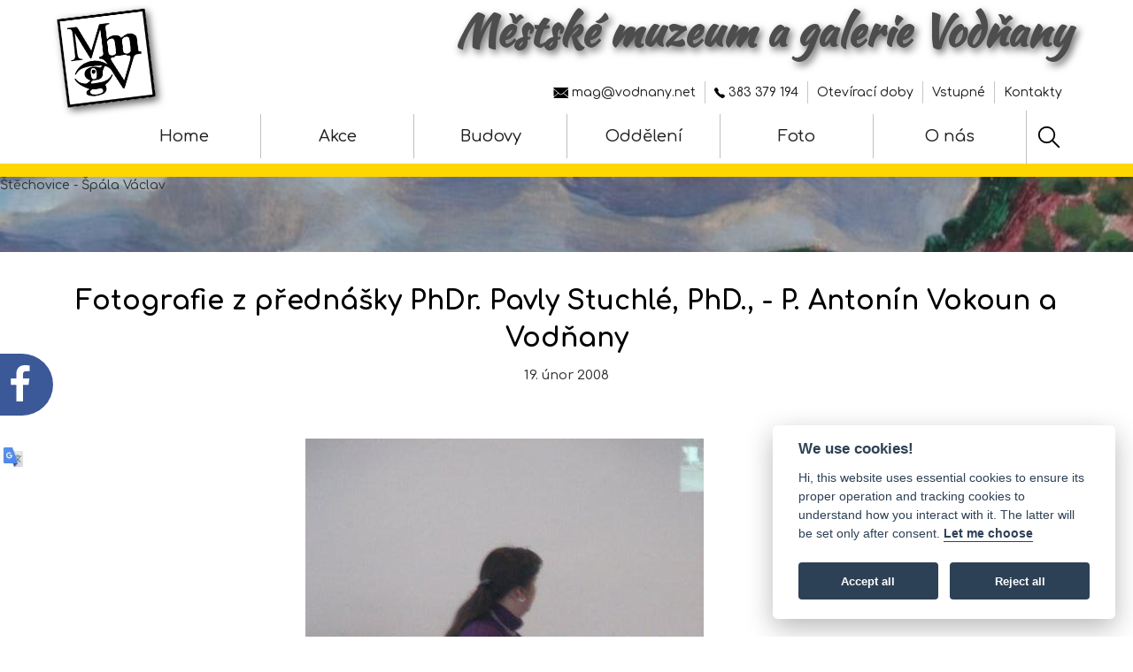

--- FILE ---
content_type: text/html; charset=UTF-8
request_url: https://www.muzeumvodnany.cz/muzeum-galerie/fotoserie/127-fotografie-z-prednasky
body_size: 6829
content:
<!DOCTYPE html>
<html lang="cs" class="no-js">
<head> 
<meta charset="utf-8"/>
<title>Fotografie z přednášky PhDr. Pavly Stuchlé, PhD., - P. Antonín Vokoun a Vodňany - Městské muzeum a galerie Vodňany</title>
<meta http-equiv="X-UA-Compatible" content="IE=edge">
<meta content="width=device-width, initial-scale=1" name="viewport"/>
<meta name="description" content="Městské muzeum a galerie Vodňany. Stálá expozice - Zeyer, Herites, Aleš, přehled výstav, přednášek a dalších aktivit. O Vodňanech." />
<meta name="keywords" content="Fotografie z přednášky PhDr. Pavly Stuchlé, PhD., - P. Antonín Vokoun a Vodňany - muzeum, museum, galerie, vodňany, vodnany, zeyer, herites, aleš, Klub vodňanských výtvarníků, výtvarníci" />
<meta name="robots" content="index,follow" />
<meta name="googlebot" content="index, follow" />
<meta name="format-detection" content="telephone=no">

<meta property="og:title" content="Fotografie z přednášky PhDr. Pavly Stuchlé, PhD., - P. Antonín Vokoun a Vodňany - Městské muzeum a galerie Vodňany" />
<meta property="og:type" content="website" />
<meta property="og:site_name" content="Městské muzeum a galerie Vodňany" />
<meta property="og:description" content="Městské muzeum a galerie Vodňany. Stálá expozice - Zeyer, Herites, Aleš, přehled výstav, přednášek a dalších aktivit. O Vodňanech." />
<meta property="og:url" content="https://www.muzeumvodnany.cz/muzeum-galerie/fotoserie/127-fotografie-z-prednasky" />

<meta property="og:image" content="https://www.muzeumvodnany.cz/zef/foto/127/1203682758_pict0036.jpg" />


<meta property="og:latitude" content="49.1480767368906" />
<meta property="og:longitude" content="14.17649656534195" />
<meta property="og:street-address" content="nám. Svobody 18" />
<meta property="og:locality" content="Vodňany" />
<meta property="og:postal-code" content="389 01" />
<meta property="og:country-name" content="Česká republika" />

<link rel="dns-prefetch" href="//fonts.googleapis.com">

<link rel='canonical' href='https://www.muzeumvodnany.cz/muzeum-galerie/fotoserie/127-fotografie-z-prednasky' /> 
       
        <link href="/actlay/css/normalize.css" rel="stylesheet" type="text/css"/>

       
        <link href="/assets/plugins/owl.carousel/assets/owl.carousel.css" rel="stylesheet">
        <link href="/assets/pages/css/slider.css" rel="stylesheet">
        
        
        
        <link href="/actlay/vendor/simple-line-icons/simple-line-icons.min.css" rel="stylesheet" type="text/css"/>
        <link href="/actlay/vendor/bootstrap/css/bootstrap.css" rel="stylesheet" type="text/css"/>
        <link rel="stylesheet" type="text/css" href="/actlay/fonts/font-awesome-4.2.0/css/font-awesome.min.css" />

        
        <link href="/actlay/css/animate.css" rel="stylesheet">
        <link href="/actlay/vendor/swiper/css/swiper.min.css" rel="stylesheet" type="text/css"/>

        
        <link href="/actlay/css/mylayout.css" rel="stylesheet" type="text/css"/>
                                                                                                            
        
        <link href="https://fonts.googleapis.com/css?family=Hind:300,400,500,600,700%7CKaushan+Script%7CCaveat:400,700&subset=latin-ext&display=swap" as="style" onload="this.onload=null;this.rel='stylesheet'" rel="preload">

        <link rel="preconnect" href="https://fonts.googleapis.com">
        <link rel="preconnect" href="https://fonts.gstatic.com" crossorigin>
        <link href="https://fonts.googleapis.com/css2?family=Comfortaa:wght@300;500;700&display=swap" rel="stylesheet">


        <link href="/actlay/css/comm.css" rel="stylesheet" type="text/css"/>
        <link href="/www_mic/stone/css/print.css" rel="stylesheet" type="text/css"/>
        
        
        
            
        
        <link rel="shortcut icon" href="https://www.muzeumvodnany.cz/actlay/favicon.ico"/>
        
<style>    
.carousel.fade {
  opacity: 1;
}
.carousel.fade .item {
  transition: opacity ease-out .7s;
  left: 0;
  opacity: 0; /* hide all slides */
  top: 0;
  position: absolute;
  width: 100%;
  display: block;
}
.carousel.fade .item:first-child {
  top: auto;
  opacity: 1; /* show first slide */
  position: relative;
}
.carousel.fade .item.active {
  opacity: 1;
}

</style>



<!-- Google tag (gtag.js) -->
<script type="text/plain" data-cookiecategory="analytics" async src="https://www.googletagmanager.com/gtag/js?id=G-GQVT6C8VQB"></script>
<script type="text/plain" data-cookiecategory="analytics">
  window.dataLayer = window.dataLayer || [];
  function gtag(){dataLayer.push(arguments);}
  gtag('js', new Date());

  gtag('config', 'G-GQVT6C8VQB');
</script>

        
</head>

<body>

<div id="skiptocontent"><a href="#main-content" role="navigation" aria-label="Na hlavní obsah">Na hlavní obsah</a></div><div role="complementary" tabindex="0" class="btn btn-primary btn-back-to-top">TOP</div>
     


        
       


       
        <header id="header" class="header navbar-fixed-top hidden-print">
         

        
         
            <nav class="navbar">
                <div class="container">
                    
                    
                    <div class="menu-container">

                             <div class="logo"><a href="/muzeum-galerie"><img src="/actlay/img/logo.png" alt='Logo MaG' /></a></div>
                             <div class="nazev-webu"><a href="/">Městské muzeum a galerie Vodňany</a></div>
                             
                        <button type="button" class="navbar-toggle" data-toggle="collapse" data-target=".nav-collapse">
                            <span class="sr-only">Toggle navigation</span>
                            <span class="toggle-icon"></span>
                        </button>


                    </div>

                    
                   
                    <div class="mycollapse navbar-collapse nav-collapse">
                    
                        <div class="menu-container">

                        <div class="menu-global">
                            <ul>
                                <!--<li><a href="mailto:mag@vodnany.net"><img src="/actlay/img/envelope.svg" height="12" width="17" alt="mail mag@vodnany.net">&nbsp;mag@vodnany.net</a></li><li><a href="tel:+420-383-382-057"><img src="/actlay/img/phone.svg" height="12" width="12" alt="383 382 057">&nbsp;383&nbsp;382&nbsp;057</a></li><li class="oteviraci-doby"><a class="oteviraci-doby" href="/muzeum-galerie/oteviraci-doby">Otevírací doby</a></li><li class="vstupne"><a class="vstupne" href="/muzeum-galerie/vstupne">Vstupné</a></li><li class="kontakty"><a class="kontakty" href="/muzeum-galerie/kontakty">Kontakty</a></li>-->
                                <li><a href="mailto:mag@vodnany.net"><img src="/actlay/img/envelope.svg" height="12" width="17" alt="mail mag@vodnany.net">&nbsp;mag@vodnany.net</a></li><li><a href="tel:+420-383-379-194"><img src="/actlay/img/phone.svg" height="12" width="12" alt="383 379 194">&nbsp;383&nbsp;379&nbsp;194</a></li><li class="oteviraci-doby"><a class="oteviraci-doby" href="/muzeum-galerie/oteviraci-doby">Otevírací doby</a></li><li class="vstupne"><a class="vstupne" href="/muzeum-galerie/vstupne">Vstupné</a></li><li class="kontakty"><a class="kontakty" href="/muzeum-galerie/kontakty">Kontakty</a></li>
                            </ul>
                        </div>

                            <ul class="navbar-nav navbar-nav-right">
                                <li class="nav-item"><a href="/muzeum-galerie">Home</a></li                                
                                ><li class="nav-item akcemag"><a class="akcemag" href="#" aria-haspopup="true" aria-expanded="false">Akce</a></li
                                ><li class="nav-item budovy"><a class="budovy" href="#" aria-haspopup="true" aria-expanded="false">Budovy</a></li
                                ><li class="nav-item oddeleni"><a class="oddeleni" href="#" aria-haspopup="true" aria-expanded="false">Oddělení</a></li
                                ><li class="nav-item foto"><a class="foto" href="#" aria-haspopup="true" aria-expanded="false">Foto</a></li
                                ><li class="nav-item o-nas"><a class="o-nas" href="#" aria-haspopup="true" aria-expanded="false">O nás</a></li
                                ><li class="nav-item hledat-mag"><a class="hledat-mag" href="#" style="display:block;" aria-label="Hledat" aria-haspopup="true" aria-expanded="false"><img src="/actlay/img/ico-hledat.svg" height="30" width="30" alt="Hledat"></a></li>
                            </ul>
                        </div>
                      
                      </div>
                </div>
            </nav> 
        </header>
       
<div class="pozadi-submenu hidden-print"></div><div class="carus pruh wow fadeInDown animated hidden-print" data-wow-duration=".1" data-wow-delay=".1s" style="visibility: visible; animation-delay: 0.1s; animation-name: fadeInDown;"></div><div style="display:none;">
<!--<div class="submenu-aktuality">        
    <ul>
    	<li class="aktuality_aktualni"><a href="/muzeum-galerie/aktuality/aktualni">Aktuální</a></li>
    	<li class="aktuality_archiv"><a href="/muzeum-galerie/aktuality/archiv">Archiv aktualit</a></li>
    </ul>
</div>-->    
    
<div class="submenu-akcemag">        
    <ul>
    	<li class="akcemag_probiha"><a href="/muzeum-galerie/akcemag/probiha">Probíhá</a></li>
    	<li class="akcemag_chystame"><a href="/muzeum-galerie/akcemag/chystame">Chystáme</a></li>
    	<li class="akcemag_probehlo"><a href="/muzeum-galerie/akcemag/probehlo">Proběhlo</a></li>
    	<li class="akcemag_registrace-newsletter"><a href="/muzeum-galerie/akcemag/registrace-newsletter">@ Newsletter</a></li>
    </ul>
</div>    
    
<div class="submenu-budovy">        
    <ul>
    	<li class="budovy_galerie">Galerie
          <ul class="submenu-galerieX subsubmenuX">
          	<li class="budovy_galerie_akce"><a href="/muzeum-galerie/budovy/galerie/akce">Akce</a></li>
          	<li class="budovy_galerie_expozice"><a href="/muzeum-galerie/budovy/galerie/expozice">Expozice</a></li>
          	<li class="budovy_galerie_historie"><a href="/muzeum-galerie/budovy/galerie/historie">Historie</a></li>
          	<!--<li class="budovy_galerie_archiv-vystav"><a href="/muzeum-galerie/budovy/galerie/archiv-vystav">Archiv výstav</a></li>-->
          </ul> 
      </li>         
    	<li class="budovy_muzeum">Muzeum
          <ul class="submenu-muzeumX subsubmenuX">
          	<li class="budovy_muzeum_akce"><a href="/muzeum-galerie/budovy/muzeum/akce">Akce</a></li>
          	<li class="budovy_muzeum_expozice"><a href="/muzeum-galerie/budovy/muzeum/expozice">Expozice</a></li>
          	<li class="budovy_muzeum_historie"><a href="/muzeum-galerie/budovy/muzeum/historie">Historie</a></li>
          	<!--<li class="budovy_muzeum_archiv-vystav"><a href="/muzeum-galerie/budovy/muzeum/archiv-vystav">Archiv výstav</a></li>-->
          </ul>
      </li>
    	<li class="budovy_infocentrum">Infocentrum
          <ul class="submenu-infocentrumX subsubmenuX">
          	<li class="budovy_infocentrum_web"><img src="[data-uri]" class="img-myresponsive" alt="Logo infocentra">
            <a href="//www.infocentrumvodnany.cz" target="_blank" rel="noopener" aria-label="Web ivodnany.cz do nového okna">Web Infocentra ^</a></li>
          	<li class="budovy_infocentrum_akce"><a href="/muzeum-galerie/budovy/infocentrum/akce">Výstavy</a></li>
          </ul>
      </li>
    	<li class="budovy_basta"><a href="/muzeum-galerie/budovy/basta">Bašta</a></li>
    </ul>
</div> 
    

<div class="submenu-oddeleni">        
    <ul>
    	<li class="oddeleni_badatelna">Badatelna
          <ul class="submenu-badatelnaX subsubmenuX">
          	<li class="oddeleni_badatelna_profil"><a href="/muzeum-galerie/oddeleni/badatelna/profil">Profil</a></li>
          	<li class="oddeleni_badatelna_osobnosti"><a href="/muzeum-galerie/oddeleni/badatelna/osobnosti">Osobnosti</a></li>
          	<li class="oddeleni_badatelna_historie-vodnan"><a href="/muzeum-galerie/oddeleni/badatelna/historie-vodnan/historie-v-datech">Historie Vodňan</a></li>
          	<li class="oddeleni_badatelna_povesti"><a href="/muzeum-galerie/oddeleni/badatelna/povesti">Pověsti</a></li>
          <!--	<li class="oddeleni_badatelna_provozni-doba"><a href="/muzeum-galerie/oddeleni/badatelna/provozni-doba">Provozní doba</a></li>-->
          </ul>
      </li>
    	<li class="oddeleni_knihovna">Knihovna
          <ul class="submenu-knihovnaX subsubmenuX">
          	<li class="oddeleni_knihovna_katalog"><a href="/muzeum-galerie/oddeleni/knihovna/katalog">On-line katalog</a></li>
          	<li class="oddeleni_knihovna_nase-publikace"><a href="/muzeum-galerie/oddeleni/knihovna/publikace">Naše publikace</a></li>
          	<li class="oddeleni_knihovna_fond-nadace-mesta"><a href="/muzeum-galerie/oddeleni/knihovna/fond-nadace-mesta">Fond Nadace města</a></li>
          	<li class="oddeleni_knihovna_osobni-knihovny"><a href="/muzeum-galerie/oddeleni/knihovna/historie-knihovny">Historie knihovny</a></li>
          </ul>
      </li>
    	<li class="oddeleni_vyuka">Výuka
          <ul class="submenu-vyukaX subsubmenuX">
          	<li class="oddeleni_vyuka_vzdelavaci-projekty"><a href="/muzeum-galerie/oddeleni/vyuka/vzdelavaci-projekty">Vzdělávací projekty</a></li>
          	<li class="oddeleni_vyuka_vzdelavaci-programy"><a href="/muzeum-galerie/oddeleni/vyuka/vzdelavaci-programy">Vzdělávací programy</a></li>
          </ul>      
      </li>
    	<li class="oddeleni_depozitar">Depozitář
          <ul class="submenu-depozitarX subsubmenuX">
          	<li class="oddeleni_depozitar_sbirkove-predmety"><a href="/muzeum-galerie/oddeleni/depozitar/sbirkove-predmety">Sbírkové předměty</a></li>
          	<li class="oddeleni_depozitar_centralni-evidence-sbirek"><a href="/muzeum-galerie/oddeleni/depozitar/centralni-evidence-sbirek">Centrální evidence sbírek</a></li>
          </ul>      
      </li>
    </ul>
</div>    
    
<div class="submenu-foto">        
    <ul>
    	<li class="foto_aktualni"><a href="/muzeum-galerie/foto/aktualni">Aktuální</a></li>
    	<li class="foto_fotoarchiv"><a href="/muzeum-galerie/foto/fotoarchiv">Foto archiv</a></li>
    </ul>
</div>    
    
<div class="submenu-o-nas">        
    <ul>
    	<li class="o-nas_my-a-media"><a href="/muzeum-galerie/o-nas/my-a-media">My a média</a></li>
    	<li class="o-nas_nadace"><a href="/muzeum-galerie/o-nas/nadace">Nadace</a></li>
    	<li class="o-nas_dokumenty"><a href="/muzeum-galerie/o-nas/dokumenty">Profil a Dokumenty</a></li>
    	<li class="o-nas_projekty"><a href="/muzeum-galerie/o-nas/projekty">Projekty</a></li>
    	<li class="o-nas_kvv"><a href="https://artclub.vodnany.net/" target="_blank" rel="noopener" aria-label="Web Klubu vodňanských výtvarníků do nového okna">Klub vodňanských výtvarníků ^</a></li>
    </ul>
</div>

<div class="submenu-hledat-mag" role="search">        
    <ul>
    
            <!-- BEGIN TOP SEARCH -->
          
           <li class="menu-search">
              <div class="search-box">
              
              
              <form action="https://www.muzeumvodnany.cz/muzeum-galerie/hledat-mag" id="cse-search-box">
                <div id="div-gsearch">
                  <input type="hidden" name="cx" value="015169537600836327687:grszrifxaea" />
                  <input type="hidden" name="cof" value="FORID:9" />
                  <input type="hidden" name="ie" value="UTF-8" />
                  <label for="q" id="mysearchLabel">Vyhledávání</label> <input type="text" name="q" id="q" autocomplete="off" size="31" aria-labelledby="mysearchLabel" />
                  <span class="input-group-btnX"><button class="btn btn-primary" type="submit">Hledej</button></span>
                </div>
              </form>
    
 
              </div> 
            </li>
            <!-- END TOP SEARCH -->
                       </ul>
</div>

</div>



<div role="main" id="main-content" tabindex="-1" class="main fadeInUp animated" style="animation-delay: 0.3s; animation-name: fadeInUp;"><div class="content-lg container">
                <div class="row">
                    <div class="col-sm-12 sm-margin-b-50">
                        <div><div id='blok_22431'><div style='text-align:center;background-color:transparent;'><a name='fotohorizontal'></a><div><h2>Fotografie z přednášky PhDr. Pavly Stuchlé, PhD., - P. Antonín Vokoun a Vodňany</h2></div><div style='clear:both;'></div><div>19. únor 2008</div><br /><div class='ramecek_foto_horizontal'><div id='container'><div id='container2'><style>

#container .box {
  width:1170px;
  max-width: 1170px;
  height:840px;
  display:inline-block;
  position:relative;
  
}
#container .box .boxin {
  width:100%;
  height:100%;
  font-size:16px;
  color:#FFF;
  position:absolute;
  top:0%;
  left:0%;
  padding:20px;
  line-height:.7;
  
}
#container .box .boxin .popis-fotky {
  color:black;padding:5px;line-height:110%;  
}
#container {
  overflow-y:scroll;
  overflow-x:hidden;
  transform: rotate(270deg) translateX(-100%);
  transform-origin: top left;
  background-color:#fff;
  position:absolute;
  width:840px;
  height: calc(100% + 500px);
  /*margin-left: -500px;
  padding-top: 500px;*/
  
}
#container2 {
  transform: rotate(90deg) translateY(-820px);
  transform-origin: top left;
  white-space:nowrap;
  font-size:0;
}

.one {
  background-color: #45CCFF;
}
.two {
  background-color: #49E83E;
}
.three {
  background-color: #EDDE05;
}
.four {
  background-color: #E84B30;
}


/* Translating the content's X ruines the scrollbar length. */
/*
#container {
  overflow:scroll;
  transform: rotate(90deg) translateY(-100%);
  transform-origin: top left;
  background-color:#999;
  position:absolute;
  width:100vh;
  height:100vw;
}
#container2 {
  transform: rotate(-90deg) translateX(-100vw);
  transform-origin: top left;
  white-space:nowrap;
}
*/

</style><div class='box'><div class='boxin'><div class='ramecek_thumbX'><a href='/zef/foto/127/1203682758_pict0036.jpg' title='' class='fancybox-thumb' rel='gallery-plants___internifoto127___1'><img class='ramecek_thumb_blankoverX' src='/zef/foto/127/1203682758_pict0036.jpg'   alt='Zvětšit'   /></a> <div class='popis-fotky' id='popis1270'><span>&#35;1</span> </div></div></div></div><div class='box'><div class='boxin'><div class='ramecek_thumbX'><a href='/zef/foto/127/1203682780_pict0039.jpg' title='' class='fancybox-thumb' rel='gallery-plants___internifoto127___1'><img class='ramecek_thumb_blankoverX' src='/zef/foto/127/1203682780_pict0039.jpg'   alt='Zvětšit'   /></a> <div class='popis-fotky' id='popis1271'><span>&#35;2</span> </div></div></div></div><div class='box'><div class='boxin'><div class='ramecek_thumbX'><a href='/zef/foto/127/1203682810_pict0043.jpg' title='' class='fancybox-thumb' rel='gallery-plants___internifoto127___1'><img class='ramecek_thumb_blankoverX' src='/zef/foto/127/1203682810_pict0043.jpg'   alt='Zvětšit'   /></a> <div class='popis-fotky' id='popis1272'><span>&#35;3</span> </div></div></div></div><div class='box'><div class='boxin'><div class='ramecek_thumbX'><a href='/zef/foto/127/1203682838_pict0049.jpg' title='' class='fancybox-thumb' rel='gallery-plants___internifoto127___1'><img class='ramecek_thumb_blankoverX' src='/zef/foto/127/1203682838_pict0049.jpg'   alt='Zvětšit'   /></a> <div class='popis-fotky' id='popis1273'><span>&#35;4</span> </div></div></div></div><div class='box'><div class='boxin'><div class='ramecek_thumbX'><a href='/zef/foto/127/1203682867_pict0051.jpg' title='' class='fancybox-thumb' rel='gallery-plants___internifoto127___1'><img class='ramecek_thumb_blankoverX' src='/zef/foto/127/1203682867_pict0051.jpg'   alt='Zvětšit'   /></a> <div class='popis-fotky' id='popis1274'><span>&#35;5</span> </div></div></div></div></div></div></div></div></div></div>
                  </div>

             </div>
</div>
</div>        
        
       
<footer class="footer fadeInUp animated" style="animation-delay: 0.3s; animation-name: fadeInUp;">
  
    <!--<div class="footer-menus footer-seperator">
        <div class="content-lg container">
            <div class="row">

            </div>
            
        </div>
    </div>-->
   
    <div class="content container">
        <div class="row">
            <div class="col-xs-12 col-sm-6">
                © Městské muzeum a galerie Vodňany<br>
                náměstí Svobody 18, Vodňany
                
            </div>
            <div class="col-xs-12 col-sm-6 text-right adr-bottom">
                
                <a href="/muzeum-galerie/prohlaseni-o-pristupnosti">Prohlášení o přístupnosti</a><br><a href="javascript:void(0);" aria-label="Zobrazte nastavení cookies" data-cc="c-settings">Nastavení cookies</a>
            </div>
        </div>
     





    </div>
    
</footer>
 


<div class="footer2" role="complementary">
<div class="container">
  <div class="row">
   
    <div class="col-md-12 col-sm-12 padding-top-10">
    <div class="dotace">
    <img src="/www_mic/pic/jck.png" class="logo-jck" loading="lazy" alt='Logo Jihočeského kraje' />
      <p>Projekt aktualizace webových stránek byl realizován v rámci dotace Jihočeského kraje.</p>
    </div>
    
    
      
    </div>
   
  </div>
</div>
</div>
    





   
<div id="fb-root"></div>

   <div class="likeboxtranslate _js_likebox_translate hidden-print">
        <div class="translate-content">
                
<div style="margin-left:5px;">
<a href="//translate.google.com/translate?u=%2F%2Fwww.muzeumvodnany.cz%2Fmuzeum-galerie%2Ffotoserie%2F127-fotografie-z-prednasky&amp;langpair=cs%7Cfr" rel="nofollow">
<img src="/pic/flags/32/France.png" alt="Français" /></a> 
<a href="//translate.google.com/translate?u=%2F%2Fwww.muzeumvodnany.cz%2Fmuzeum-galerie%2Ffotoserie%2F127-fotografie-z-prednasky&amp;langpair=cs%7Cde" rel="nofollow">
<img src="/pic/flags/32/Germany.png" alt="Deutsch" /></a> 
<a href="//translate.google.com/translate?u=%2F%2Fwww.muzeumvodnany.cz%2Fmuzeum-galerie%2Ffotoserie%2F127-fotografie-z-prednasky&amp;langpair=cs%7Cit" rel="nofollow">
<img src="/pic/flags/32/Italy.png" alt="Italiano" /></a> 
<a href="//translate.google.com/translate?u=%2F%2Fwww.muzeumvodnany.cz%2Fmuzeum-galerie%2Ffotoserie%2F127-fotografie-z-prednasky&amp;langpair=cs%7Cpl" rel="nofollow">
<img src="/pic/flags/32/Poland.png" alt="Polski" /></a> 
 <a href="//translate.google.com/translate?u=%2F%2Fwww.muzeumvodnany.cz%2Fmuzeum-galerie%2Ffotoserie%2F127-fotografie-z-prednasky&amp;langpair=cs%7Cen" rel="nofollow">
<img src="/pic/flags/32/Great-Britain.png" alt="English" /></a> 
</div>
        </div>
    </div>

        <script src="/actlay/vendor/jquery.min.js"></script>
        <script defer src="/actlay/vendor/jquery-migrate.min.js"></script>
        <script defer src="/actlay/vendor/bootstrap/js/bootstrap.min.js"></script>


        
        <script defer src="/actlay/vendor/jquery.easing.js"></script>
        <!--script defer src="/actlay/vendor/jquery.back-to-top.js"></script-->
        <script defer src="/actlay/vendor/jquery.wow.min.js"></script>
        <script defer src="/actlay/vendor/swiper/js/swiper.jquery.min.js"></script>
        <script defer src="/actlay/vendor/masonry/jquery.masonry.pkgd.min.js"></script>
        <script defer src="/actlay/vendor/masonry/imagesloaded.pkgd.min.js"></script>
        <script defer src="/actlay/vendor/parallax.js"></script>
 
        
        <script defer src="/actlay/js/layout.min.js"></script>
        <script defer src="/actlay/js/components/wow.min.js"></script>
        <script defer src="/actlay/js/components/swiper.min.js"></script>
        <script defer src="/actlay/js/components/masonry.min.js"></script>


       
    <script defer src="/assets/plugins/fancybox/source/jquery.fancybox.pack.js"></script>
    <link rel="stylesheet" href="/assets/plugins/fancybox/source/helpers/jquery.fancybox-buttons.css?v=1.0.5" type="text/css" media="screen" />
    <script defer src="/assets/plugins/fancybox/source/helpers/jquery.fancybox-buttons.js?v=1.0.5"></script>
    <script defer src="/assets/plugins/fancybox/source/helpers/jquery.fancybox-media.js?v=1.0.6"></script>
    <link rel="stylesheet" href="/assets/plugins/fancybox/source/jquery.fancybox.css" type="text/css" />


            <script defer src="/assets/plugins/owl.carousel/owl.carousel.min.js"></script>

    <!--script defer src="/assets/corporate/scripts/layout.js"></script-->
    <script defer src="/assets/pages/scripts/bs-carousel.js"></script>

<script defer src="/system/js/jquery.media.js?v0.92"></script> 
<script>

$(document).ready(function() {
    var titulka = "";
    zobrazCarousel(titulka);

});

</script>

        <div class="sos">
            <div><a href="//www.facebook.com/mestske.muzeum.a.galerie.vodnany/" target="_blank" rel='noopener' aria-label="FB v novém okně"><img src="/pic/ucho-fb.svg" height="70" width="70" alt="Facebook" /></a></div>
        </div>
        <div class="sos-mobil">
            <a href="//www.facebook.com/mestske.muzeum.a.galerie.vodnany/" target="_blank" rel='noopener' aria-label="FB v novém okně"><img src="/pic/kolo-fb.svg" height="95" width="95" alt="Facebook" /></a>
        </div>

<script defer src="/actlay/js/mymain_down.js"></script>        



<script>
function sharePage() {
  if (navigator.share) {
    navigator.share({
      //title: document.title,
      //text: 'Podívej se na tuto stránku!',
      url: window.location.href,
    })
    .then(() => console.log('Stránka byla sdílena'))
    .catch((error) => console.error('Chyba při sdílení:', error));
  } else {
    alert('Sdílení není v tomto prohlížeči podporováno.');
  }
}
</script>


 <script defer src="/system/cook/cookieconsent.js"></script>
 <script defer src="/system/cook/cookieconsent-init.js"></script>


</body>
</html>

--- FILE ---
content_type: text/html; charset=UTF-8
request_url: https://www.muzeumvodnany.cz/cody/a_carousel.php?titulka=
body_size: 111
content:

                            <div class="page-slider">
                                    <div id="carousel743" class="carousel carousel-slider"> <div class='item active' style='background: url(/zef/foto/743/1509627473_orig-1509627473-5122_a.jpg);background-size: cover; background-position: center center;'><div class='title-fotky-vpruhu'>Štěchovice - Špála Václav</div></div> </div></div> <script>
$(document).ready(function() {

$('.carousel').carousel();

});
</script>